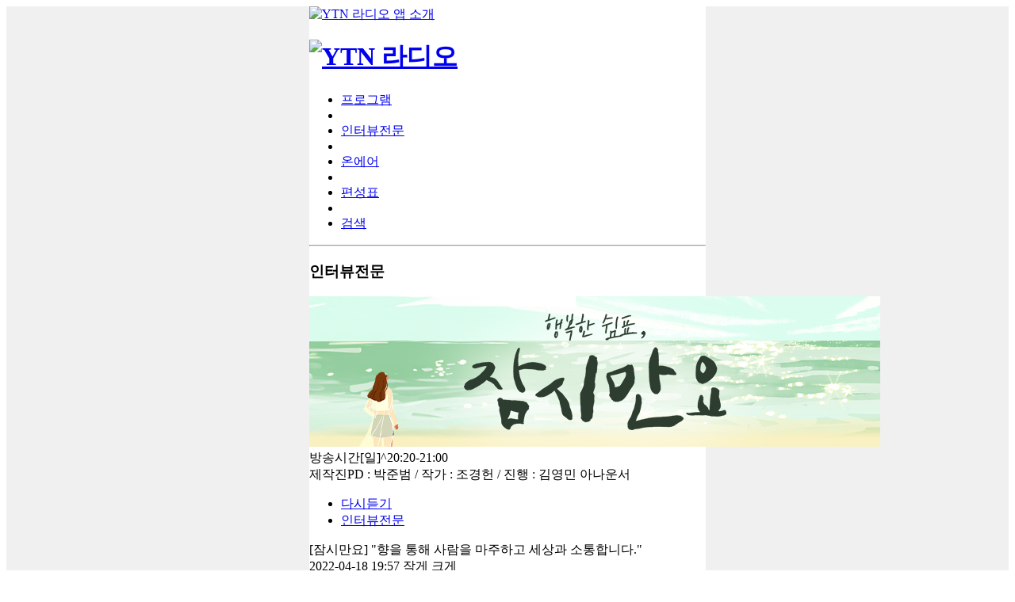

--- FILE ---
content_type: text/html; charset=UTF-8
request_url: https://m.radio.ytn.co.kr/interview_view.php?id=82395&s_mcd=0438&page=5
body_size: 34671
content:
<!doctype html>

<html lang="ko">
<head>
<meta http-equiv="content-type" content="text/html;charset=utf-8"/>
<meta name="viewport" content="width=device-width, initial-scale=1.0, maximum-scale=1.0, minimum-scale=1.0, user-scalable=no, target-densitydpi=medium-dpi" />
<meta name="keywords" content="YTN, 라디오, YTN 라디오, ytn radio, 94.5"/>
<meta name="description" content="YTN 라디오 방송국, 94.5 MHz, 뉴스 전문 방송, 프로그램 안내, 편성표 제공"/>
<meta property="og:type" content="website">
<meta property="og:title" content="YTN 라디오">
<meta property="og:description" content="YTN 라디오 방송국, 94.5 MHz, 뉴스 전문 방송, 프로그램 안내, 편성표 제공">
<meta property="og:image" content="https://m.radio.ytn.co.kr/img/contents/radio_sns_251212.png">
<meta property="og:url" content="https://m.radio.ytn.co.kr">
<meta name="naver-site-verification" content="f42d705a74c6e07eadf590157f087e6da84215c8"/>
<title>YTN 라디오</title>
<meta property='og:title' content='[잠시만요] &quot;향을 통해 사람을 마주하고 세상과 소통합니다.&quot;' />
<meta property='og:type' content='article' />
<meta property='og:url' content='https://m.radio.ytn.co.kr/interview_view.php?id=82395&s_mcd=0438' />
<meta property='og:image' content='https://imgradio.ytn.co.kr/program_info/pro_img6_0438_2508291408.jpg' />
<meta property='og:description' content='■ 방송 : YTN 라디오 FM 94.5 (20:20~21:00)■ 날짜 : 2022...' />
<meta property='dable:image' content='https://imgradio.ytn.co.kr/program_info/pro_img6_0438_2508291408.jpg'>
<link rel='image_src' href='https://imgradio.ytn.co.kr/program_info/pro_img6_0438_2508291408.jpg' />
<meta property='article:section' content='뉴스'>
<meta property='article:body' content='■ 방송 : YTN 라디오 FM 94.5 (20:20~21:00)■ 날짜 : 2022...'>
<meta property='article:published_time' content='2022-04-18T19:57:00+09:00'>
<meta property='dable:item_id' content='82395'>
<link rel="stylesheet" href="css/comm_2020.css?2020042301">
<script type="text/javascript" src="/_comm/comm.js"></script>
<script type="text/javascript" src="/_comm/jquery-3.4.1.min.js"></script>
<script type="text/javascript">_L('0438','V');</script>
<script>
  (function(i,s,o,g,r,a,m){i['GoogleAnalyticsObject']=r;i[r]=i[r]||function(){
  (i[r].q=i[r].q||[]).push(arguments)},i[r].l=1*new Date();a=s.createElement(o),
  m=s.getElementsByTagName(o)[0];a.async=1;a.src=g;m.parentNode.insertBefore(a,m)
  })(window,document,'script','//www.google-analytics.com/analytics.js','ga');

  ga('create', 'UA-40174900-2', 'auto');
  ga('send', 'pageview');

</script>
<!-- Global site tag (gtag.js) - Google Analytics -->
<script async src="https://www.googletagmanager.com/gtag/js?id=G-WP6ZGD9HQL"></script>
<script>
  window.dataLayer = window.dataLayer || [];
  function gtag(){dataLayer.push(arguments);}
  gtag('js', new Date());

  gtag('config', 'G-WP6ZGD9HQL');
</script><script type="text/javascript">
// 현재날짜 확인
/*
	var date = new Date();
	var year = date.getFullYear();
	var month = new String(date.getMonth()+1);
	var day = new String(date.getDate());
	var hour = new String(date.getHours());
	var min = new String(date.getMinutes());

	// 한자리수일 경우 0을 채워준다.
	if(month < 10) month = "0" + month;
	if(day < 10) day = "0" + day;
	if(hour < 10) hour = "0" + hour;
	if(min < 10) min = "0" + min;

	var currentTime = year + "" + month + "" + day + "" + hour + "" + min;
*/
<!--
	function popLive() {
		// 라디오 라이브 장애 발생시 Alert창 안내 문구 노출
		//alert("시스템 점검 안내\n\n서비스 이용에 불편을 끼쳐드려서 죄송합니다.\n빠른 시간내에 정상적인 서비스가 가능하도록 최선을 다하겠습니다.\n감사합니다.");
		//if( currentTime >= "202204282300" && currentTime <=  "202204290100") {
		//	alert('안정적인 서비스를 제공하기 위해 라이브 점검 작업이 진행될 예정입니다. \n작업 시간동안 일시적인 순단현상이 발생할 수 있으니 여러분의 많은 양해 바랍니다.\n※ 작업시간: 00:00~01:00');
		//}

		if(confirm("3G망에서 재생 시 별도 데이터 요금이 발생 될 수 있습니다."))
		{
			var _u = "/_comm/mlog.php?m=live&s=T&u="+escape(document.URL)+"&r="+escape(document.referrer);
			document.write('<iframe id="ifrclog" name="ifrclog" width="0" height="0" frameborder="0" src="'+_u+'"></iframe>');

			parent.location.href = "https://radiolive.ytn.co.kr/radio/_definst_/20211118_fmlive/playlist.m3u8";
		}
	}

	var Iphone = (navigator.userAgent.indexOf("iPhone") > -1) ? true : false;
	var Safari = (navigator.userAgent.indexOf("Safari") > -1) ? true : false;

//-->
</script>
</head>

<style>
#mobile{background-color:#f0f0f0;min-height:100vh;width:100%;display:flex;justify-content:center}
#mobile_wrap{width:100%;background-color:#fff;box-sizing:border-box}
@media(min-width: 501px){#mobile_wrap{max-width: 500px;}}
</style>

<body>
<div id="mobile">
<div id="mobile_wrap">
<!-- head -->
<header>
		<!-- 배너 -->
	<div style="display:inline-block;width:100%"><a href="app_introduce.php"><img src="img/header/bnr_radio_app_2021.png" width="100%" height="auto" style="vertical-align:top" alt="YTN 라디오 앱 소개" ></a></div>

	<!-- 로고 -->
	<div class="header">
		<h1 class="lg"><a href="/" class="lga _lga">
						<img src="img/header/top_logo_n.png" alt="YTN 라디오" width="117" height="17" class="lgm"/>
					</a></h1>
	</div>
	<!-- //로고 -->
	<!-- gnb -->
	<nav>
		<ul class="tab">
			<li class="tab_l" id="program"><a href="index.php" title="프로그램" class="tab_a">프로그램</a></li>
			<li class="tab_l"><span class="tab_a"></span></li>
			<li class="tab_l" id="interview"><a href="interview_list.php" title="인터뷰전문" class="tab_a">인터뷰전문</a></li>
			<li class="tab_l"><span class="tab_a"></span></li>
			<li class="tab_l" id="live"><a href="javascript:popLive()" title="온에어" class="tab_a">온에어</a></li>
			<li class="tab_l"><span class="tab_a"></span></li>
			<li class="tab_l" id="schedule"><a href="timetable.php" title="편성표" class="tab_a">편성표</a></li>
			<li class="tab_l"><span class="tab_a"></span></li>
			<li class="tab_s" id="search"><a href="search.php" title="검색" class="tab_a">검색</a></li>
			</ul>
	</nav>
	 <!-- //gnb -->
	 </header>
<hr />
<!--// head -->


<script type="text/javascript">
	<!--
	var menu = "interview";

	if(menu == "program") document.getElementById("program").className = "tab_l tab_on";
	if(menu == "interview") document.getElementById("interview").className = "tab_l tab_on";
	if(menu == "schedule") document.getElementById("schedule").className = "tab_l tab_on";
	if(menu == "search") document.getElementById("search").className = "tab_s tab_s_on";

	//-->
</script>

<div style="text-align:center">
	<!-- /83673359,60115377/ytnradio_Mbottom_v_320_100 -->
	<script async="async" src="https://www.googletagservices.com/tag/js/gpt.js"></script>
	<script>
	  var googletag = googletag || {};
	  googletag.cmd = googletag.cmd || [];
	</script>
	<div id="ytnradio_Mbottom_v_320_100">
	  <script>
		googletag.cmd.push(function () {
		googletag.defineSlot('/83673359,60115377/ytnradio_Mbottom_v_320_100', [320, 100], 'ytnradio_Mbottom_v_320_100').addService(googletag.pubads().set("page_url", "radio.ytn.co.kr"));
		googletag.enableServices();
		googletag.display('ytnradio_Mbottom_v_320_100');
		});
	  </script>
	</div>
</div>

<script type="text/javascript">
<!--
	function popAOD(path, key, cd)
	{
		if(key=="")
		{
			alert("AOD가 준비되지 않았습니다.");
		}
		else
		{
			if(confirm("3G망에서 재생 시 별도 데이터 요금이 발생 될 수 있습니다."))
			{
				var _u = "/_comm/mlog.php?m="+cd+"&s=M&u="+escape(document.URL)+"&r="+escape(document.referrer);
				document.write('<iframe id="ifrclog" name="ifrclog" width="0" height="0" frameborder="0" src="'+_u+'"></iframe>');

				var link = "http://dwradio.ytn.co.kr/ytnradio/vod/aod"+path+key;
				parent.location.href = link;
			}
		}
	}

	//텍스트 사이즈 조절
	oriSize = 21;
	function textSizeChange(n){
		if(n == 1){
			oriSize = oriSize + 1;
			if(oriSize>25) oriSize = 25;
		}else if(n == 2){
			oriSize = oriSize - 1;
			if(oriSize<21) oriSize = 21;
		}

		$("#title").css('fontSize', oriSize+"px");
		$("#content").css('fontSize', (oriSize-5)+"px");

		//setCookie("textsize",orisize,1);
	}

	//sns 공유하기
	function snsShare(title, url){
		if(navigator.share){
			navigator.share({title: title, url: url});
		}else alert('지원하지 않는 브라우저입니다.');
	}

//-->
</script>

<!-- contents -->
<div id="ct">
	<section>
		<h3 class="n_legend">인터뷰전문</h3>
		<div class="sec_program">
			<div class="pro_img">
				<img src="https://imgradio.ytn.co.kr/program_info/pro_img5_0438.jpg" alt=""/>
			</div>
			<div class="pro_info_w">
				<div class="pro_info">
					<span class="t1">방송시간</span><span class="t2">[일]^20:20-21:00</span>
				</div>
				<div class="pro_info">
					<span class="t1">제작진</span><span class="t2">PD : 박준범 / 작가 : 조경헌 / 진행 : 김영민 아나운서</span>
				</div>
			</div>
			<div class="sub_tab">
				<ul class="stab_u">
					<li class="stab_l"><a href="program.php?s_mcd=0438" class="stab_a">다시듣기</a></li>
					<li class="stab_l on"><a href="program.php?s_mcd=0438&m=1" class="stab_a">인터뷰전문</a></li>
				</ul>
			</div>

			<div class="paragraph_area">
				<div class="subject" id="title">[잠시만요] "향을 통해 사람을 마주하고 세상과 소통합니다."</div>
				<div class="info">
					<span class="date">2022-04-18 19:57</span>
					<span class="sizedown" onclick="textSizeChange(2)">작게</span>
					<span class="sizeup" onclick="textSizeChange(1)">크게</span>
				</div>
				<div class="paragraph" id="content">■ 방송 : YTN 라디오 FM 94.5 (20:20~21:00)<br />
■ 날짜 : 2022년 4월 17일 (일요일)<br />
■ 진행 : 이성규 교수<br />
■ 대담 : 정미순 조향사<br />
* 아래 텍스트는 실제 방송 내용과 차이가 있을 수 있으니 보다 정확한 내용은 방송으로 확인하시기 바랍니다.<br />
<br />
[잠시만요]&nbsp;&quot;향을 통해 사람을 마주하고 세상과 소통합니다.&quot;<br />
<br />
◇ 이성규 교수(이하 이성규)&gt; 강렬한 눈빛이나 말 한 마디처럼 우리에게 강한 인상을 남기는 존재가 있습니다. 그건 바로 후각을 자극하는 &lsquo;향기&rsquo;인데요. 신비로운 그 향기의 세계 속으로 여러분을 초대하겠습니다. 오늘의 주인공, 다양한 향으로 세상과 소통하는 국내 1세대 조향사 정미순 님입니다. 정미순 선생님, 안녕하세요.<br />
<br />
◆ 정미순 조향사(이하 정미순)&gt; 네, 안녕하세요.<br />
<br />
◇ 이성규&gt; 네, 반갑습니다. 우리 청취자 여러분께 나는 누구다. 직접 소개 한번 해 주시겠어요.<br />
<br />
◆ 정미순&gt; 저는 향기를 만드는 사람이고요. 조향사 정미순입니다.<br />
<br />
◇ 이성규&gt; 조향사. &lsquo;만들 조&rsquo; 자에다가 &lsquo;향기 향&rsquo; 자겠죠.<br />
◆ 정미순&gt; 그렇다고 생각을 많이 하시는데 사실은 &lsquo;창조할 조&rsquo;자는 아니고요 다른 &lsquo;조&rsquo;자예요. &lsquo;조절할 조&rsquo; 예를 들어서 조리사 할 때 쓰는 한자입니다.&nbsp;<br />
&nbsp;<br />
◇ 이성규&gt; 아, 자연 속에 향기는 이미 있고 그걸 조절하니까.<br />
<br />
◆ 정미순&gt; 기술적인 측면에서의 조향이라는 의미에서는 &lsquo;조절할 조&rsquo;를 쓰는 것 같아요.<br />
<br />
◇ 이성규&gt; 우리 아까 방송 시작하기 전에 스튜디오에서 &lsquo;만들 조&rsquo; 아니겠느냐, 그랬었는데요. 그래서 지금 조향사가 어떤 직업이에요?<br />
<br />
◆ 정미순&gt; 일단은 세상에 없는 새로운 향을 만드는 의미에서는 &lsquo;창조할 조&rsquo;, 조향사고요. 그 외에는 향이 들어가는 모든 제품에 향을 입히는 작업을 해요. 향장, 화장품, 생활용품, 목욕용품, &nbsp;심지어는 음식. 플레이버라고 얘기하는데 먹는 음식에까지 향을 다루는 직업을 통틀어서 조향사라고 합니다.<br />
<br />
◇ 이성규&gt; 네. 지금 향을 다룬다고 하셨는데 찾아보니까 대학에서는 화학을 전공하셨더라고요. 화학이 조향사라는 직업을 선택하는 것 하고도 관련이 있나요?<br />
<br />
◆ 정미순&gt; 일단은 향료라는 재료를 다루는데 향료가 화학물질이라고 생각하시면 돼요. 화학 성분을 가지고 있고, 그래서 향을 다루는 데 있어서 화학적인 지식이 도움이 되기도 하고 기반이 되기도 해요. 그래서 합성 원료들을 이해하는데 화학적인 배경이 도움이 많이 되죠.<br />
<br />
◇ 이성규&gt; 자연 향도 있지 않나요.<br />
<br />
◆ 정미순&gt; 네. 천연 향료 같은 경우는 천연에서 오는 것들인데 천연 향료 역시 성분들을 보면 전부 다 화학 성분이고요. 화합물이에요.<br />
<br />
◇ 이성규&gt; 그럼 자연에서 채취한 원료가 의약품으로 변하는 거 하고도 비슷한가요.<br />
<br />
◆ 정미순&gt; 그렇죠. 의약품이기도 하고 향이 갖고 있는 방향 물질들은 의약품으로도 많이 쓰여요. 예전에는 우리나라 한약재도 마찬가지로 독특한 향을 가지고 있잖아요. 그래서 전부 다 향을 갖고 있는 소재들, 그런 것들이 향료로 향수를 만들거나 향 제품을 만드는 데 사용되는 것과 다르지 않죠.<br />
<br />
◇ 이성규&gt; 네. 향수 공방도 운영하시던데 얼마나 되셨어요.<br />
<br />
◆ 정미순&gt; 향수 공방을 운영한 지는 20년 됐고요. 국내에서는 처음으로 향수 공방, 저는 처음에 향수 스튜디오라고 얘기했는데 퍼퓸스튜디오를 처음 운영했습니다.<br />
<br />
◇ 이성규&gt; 지엔퍼퓸스튜디오라는 게 그건가요? 그렇게 해서 벌써 한 20년 됐나요.&nbsp;<br />
<br />
◆ 정미순&gt; 정확히 얘기하면 제가 처음 퍼퓸스튜디오를 오픈한 건 프랑스에 갈리마드라는 회사에서 시스템을 들여와서 했던 거니까, 20년 전에 갈리마드 퍼퓸스튜디오를 시작해서 10년을 하고 제 자체 브랜드인 지엔퍼퓸은 10년. 지금 총합해서 향수 스튜디오는 20년을 한 거죠.<br />
<br />
◇ 이성규&gt; 거기서 비즈니스도 좀 되나요.<br />
<br />
◆ 정미순&gt; 초창기에는 비즈니스가 약했는데 지금은 향 산업이 많이 대중화되고 알려지게 돼서 비즈니스가 어느 정도 안정이 됐다고 볼 수 있어요.<br />
<br />
◇ 이성규&gt; 안정이 되었다. 근데 안정이 됐다고 하면 향수 개발도 많이 하셨다는 생각이 드는데 이렇게 묻는 게 의미가 있을지 모르겠어요. 개발하려고 노력하는 과정이 중요한 건지. 근데 고객들한테 돌아가고 선택받고 이런 향을 몇 개 정도나 개발하셨나요.<br />
<br />
◆ 정미순&gt; 시판 향수 말씀하시는 거죠. 시판 향수는 제가 직접 디자인해서 개발한 거는 20개 정도 되는 것 같아요.<br />
<br />
◇ 이성규&gt; 네. 시판하려면 표준화 작업, 이런 것도 참 중요하겠어요.<br />
<br />
◆ 정미순&gt; 저는 향수를 만드는 조향사다 보니까 향수를 제작하는 걸 생산 활동이라고 표현한다면 저는 조향 파트하고 생산 작업을 조금 분리시키는 편인데, 조향은 어떤 스토리라든가 창작 작업이 주가 되고 어떻게 보면 &nbsp; &nbsp;예술가로서, 아티스트로서의 작업에 가깝고 그 이후 생산해서 제품화시키는 건 기획이라든가 개발이라든가 비즈니스의 영역. 이 양쪽을 다 아우르고 있는 분야죠.<br />
<br />
◇ 이성규&gt; 말씀 듣다 보니까 저도 영화를 봤는데요. 프랑스 작가 파트리크 쥐스킨트라는 분이 쓴 소설 중에 &lsquo;향수&rsquo;라는 제목의 소설을 영화로 만든 게 있는데 거기서 보면 사람한테서도 향기를 뽑아내고 그러더라고요.&nbsp;<br />
<br />
◆ 정미순&gt; 향료를 채취하는 과정인데 이론적으로는 사람한테서도 향을 채취한다는 게 가능하거든요. 왜냐하면 천연 향료를 처음 추출할 때 동물성 향료, 식물성 향료. 그런 소재에서 향을 뽑아내는 게 맞거든요. 그래서 쥐스킨트라는 천재적인 소설가 작가님은 그런 것에서 착안을 해서 사람한테서 사람 냄새를 채취하는 부분을 소설에서 언급한 것 같아요.<br />
<br />
◇ 이성규&gt; 근데 그때 사람이 많이 죽었던 것 같아요.<br />
<br />
◆ 정미순&gt; 네. 사람을 죽여서 향을 뽑아냈죠. 그만큼 향이라는 것이 사람한테서 생명하고 직결돼 있는 부분이라고 판단하지 않았을까, 라는 생각이 들어요. 그러니까 진을 뽑는다고 그러잖아요. 우리나라 말에 진을 뽑는다, 그 정도로 에너지가 많이 소모되고 빠져나가는 작업이 아닐까 생각이 듭니다.<br />
<br />
◇ 이성규&gt; 향을 뽑는다는 작업이요. 조향사 공방 유지하시고 하셨는데 처음에 이 일을 시작하시기는 시대적인 상황이 지금처럼 조향사라는 직업이 알려져 있는 것과 다른 상황이 아니었나요.<br />
<br />
◆ 정미순&gt; 그냥 아무것도 없는 상태에서 조향사라고 하면 저도 생소했었고 주변의 사람들이 조향사를 아무도 모를 때 향 공부를 시작했죠. 계기는 미국의 유명한 화장품 업계의 대모라고 할 수 있는 에스티로더 여사, 그분의 책을 읽었어요. 전기를 읽었는데 그분이 처음 시작하게 된 계기나 이런 스토리를 쭉 읽다가 저도 그러면 이 사람처럼 화학을 공부해서 조향사가 돼야 되겠다. 그때 처음 생각을 했어요. 그게 중학교 때였으니까 지금으로부터 한 40년 전 정도 될 것 같은데요.<br />
<br />
◇ 이성규&gt; 그래서 화학과 가신 거 아니에요.<br />
<br />
◆ 정미순&gt; 정말 정보가 하나도 없었기 때문에 그 책에 있는 한 줄의 화학공부를 했고 삼촌이 화학자였고, 그런 배경적인 것만 보고 화학을 선택하게 됐어요.<br />
<br />
◇ 이성규&gt; 그러시다가 외국으로 공부하러 가셨죠.&nbsp;<br />
<br />
◆ 정미순&gt; 우리나라에는 그 당시에 교육기관이 없었고 전문적으로 조향 교육을 받으려면 어떻게 해야 되나. 그래서 주변에 찾았더니 프랑스가 있었고 일본이 있었는데 저는 프랑스를 가고 싶었으나 여건상 가까운 일본을 선택했어요.<br />
<br />
◇ 이성규&gt; 공부는 일본에서 하셨네요. 근데 프랑스 말씀 자주 하시는데 그쪽 분들하고 무슨 교류 없으셨나요?<br />
<br />
◆ 정미순&gt; 공부는 일본에서 조향 공부를 했고요. 그리고 나서 화장품 쪽 회사에 처음 들어갔는데 그 회사의 유럽 쪽에서 일을 하게 됐어요. 그래서 향수의 본고장이라고 하는 그라스 지역을 가고 갈리마드라는 향수 회사를 알게 됐어요. 남프랑스 쪽에 있는데 니스 가까운 곳이거든요. 오래된 전통적인 향수 마을 같은 느낌이었는데 거기서 향을 본격적으로 접하게 됐고 그때 향수 스튜디오, 퍼퓸스튜디오에 대한 아이디어를 가지고 국내에서 처음 향수 공방을 시작하게 됐습니다.<br />
<br />
◇ 이성규&gt; 근데 요즘 조향사, 그러면 자격증을 어디서 받나요?<br />
<br />
◆ 정미순&gt; 조향사라고 하면 공인 자격증은 아닌데 민간 자격증으로 조향사 시험을 응시하고 자격증을 취득할 수 있어요.<br />
<br />
◇ 이성규&gt; 몇 군데 되나 보네요.<br />
<br />
◆ 정미순&gt; 처음에는 제가 시작을 했는데 요즘은 몇 군데 더 느는 것 같아요.<br />
<br />
◇ 이성규&gt; 우리 정미순 선생님이 만드신, 조절하신 향수, 그런 향수와 비교하면 어떤 생각이 드세요.<br />
<br />
◆ 정미순&gt; 제가 처음 이쪽에 관심을 가질 때 수입 향수들을 많이 접했었고 수입 향수들을 보면서 아, 저런 향수들을 만들면 참 좋겠다. 이런 생각을 갖고 시작을 하게 됐는데 막상 조향을 하면서 조향이라는 작업이 어렵기도 하고 재밌기도 하고, 그래서 향수를 많이 만들었는데 향수를 만들면서 느낀 건 일단 수입 향수도 굉장히 중요하지만 우리는 우리한테 맞는 향을 만들어야 되겠다는 생각을 많이 했어요. 그러다 보니까 요즘은 향 자체가 대중화되고 사람들이 향에 대한 안목이 많이 높아졌다고 볼 수 있거든요. 그래서 꼭 유명 브랜드가 아니어도 본인이 좋아하는 향을 선택할 수 있는 안목이 생겼죠. 그런 감각이 좋은 대중들이 많이 늘었기 때문에 제가 만든 향수도 수입 향수에 비해서 사람들한테 선택되어지는 부분이 많이 좋아졌다. 이렇게 느끼고 있습니다.<br />
<br />
◇ 이성규&gt; 그 선택되어지는 장소가 주로 공방이에요. 아니면 다른 데 많이 퍼져 있나요.<br />
<br />
◆ 정미순&gt; 공방도 있고요. 의외의 것이 있는데 그게 뭐냐하면 온라인 마켓이에요. 온라인 마켓은 향을 보지도 않고 그 향에 대한 설명, 향에 대한 해석, 스토리를 보고 선택해서 구매하시는 분들이 의외로 많으세요.<br />
<br />
◇ 이성규&gt; 한 20년 동안 하시게 됐는데요. 조향사가 되시려면 어떤 과정들이 필요한 것 같습니까.<br />
<br />
◆ 정미순&gt; 일단은 본인이 처음 이제 조향을 하겠다, 라고 했을 때 향에 대한 감각, 그리고 후각이 정상적이어야 되고, 그리고 향에 대한 관심. 그러니까 일상적인 관심에서 일단 차지하는 부분이 크고요. 평상시에 향을 좋아하고 향에 관심이 있고 꽃을 좋아하고 식물에 관심이 있고 냄새에 민감하고, 이런 것들이 도움이 되고요. 그다음에는 어떤 크리에이티브한 영역인데 예술가들의 창조적인 자질이 필요하다고 느끼는 부분이고요. 조향사 역시 그런 자질이 필요하다고 느끼고 있습니다.<br />
<br />
◇ 이성규&gt; 네. 아무리 창조를 하고 창작을 해도 어디선가 영감을 받으셔야 될 것 같은데, 우리 정미순 선생님은 어떤 방식으로 영감을 받아서 창작을 하시나요.<br />
<br />
◆ 정미순&gt; 저는 제일 큰 건 자연에서 영감을 받는 게 제일 크고요. 꽃이라든가 어떤 장소라든가, 그래서 제가 지금 제주도에 살고 있는데 제주도로 간 이유 중에 하나가 제주도의 자연이 너무 좋잖아요. 산도 좋고 바다도 좋고 사시사철 꽃이 피고. 그리고 저는 귤 밭 한가운데 집이 있는데 눈을 뜨면 자연이 저한테 주는 영감이 도움이 많이 되고요. 그리고 주변에 접하는 모든 대상들. 사람도 있을 수 있고 스토리, 이야기, 소설, 문학, 음악, 모든 예술 분야가 다 영감의 대상이 되는 것 같아요.<br />
<br />
◇ 이성규&gt; 제주도 사시면서 귤밭 말씀하셨는데 그런 향 나는 향수도 만드신 적 있나요.<br />
<br />
◆ 정미순&gt; 네. 귤밭에서 귤 냄새를 하나의 소재로 해서 만든 향수가 있어요.<br />
<br />
◇ 이성규&gt; 네. YTN 라디오 이성규의 행복한 쉼표 잠시만요, 이런 사람 또 없습니다. 국내 1세대 조향사 정미순 님과 함께하고 있습니다. 정미순 선생님. 우리가 이쯤에서 노래를 한 곡 듣거든요. 어떤 노래 하나 들으시겠어요.<br />
<br />
◆ 정미순&gt; 조용필의 &lsquo;꿈&rsquo;이라는 노래를 추천했는데요. 제가 이 노래를 되게 좋아해요.<br />
<br />
◇ 이성규&gt; 꿈하고 향수하고도 관련이 되나요.<br />
<br />
◆ 정미순&gt; 그렇지는 않은 것 같은데 제가 그냥 용기를 얻는다고 그럴까요. 약간 이 노래 들었을 때는 그런 게 있는 것 같아요. 나 자신한테 꿈을 더 일깨워주는, 그런 게 이 노래에 있는 것 같아서 좋아요.<br />
<br />
◇ 이성규&gt; 그 꿈에 대한 촉매제네요.&nbsp;<br />
<br />
◆ 정미순&gt; 꿈이 꿈에 대한 촉매제, 맞습니다.&nbsp;<br />
<br />
◇ 이성규&gt; 그럼 그 노래 듣고 오겠습니다. 조용필의 &lsquo;꿈&rsquo; 듣겠습니다. 조용필의 &lsquo;꿈&rsquo; 듣고 오셨습니다. 이성규의 행복한 쉼표 잠시만요, 이런 사람 또 없습니다. 오늘의 주인공은 국내 1세대 조향사 정미순 님입니다. 정미순 선생님. 요즘 보면 이게 좋은 건지 나쁜 건지 모르겠는데, 향초도 많고 디퓨저도 많고 제 사무실에도 몇 개 있거든요. 이런 걸 보면 우리의 조향 산업이 발전된 건지, 아니면 남발이 되고 있는 건지, 이거 어떤 거예요?<br />
<br />
◆ 정미순&gt; 보통 향산업이 대중화 된다, 라고 하는 것은 확산이 됐을 때 경제적인 수준. 우리나라가 그만큼 경제적인 수준이 높아졌기 때문에 향을 즐길 수 있는 레벨이 됐다, 라고 보여지거든요. 거기에 발맞춰서 사람들이 향을 많이 찾게 되고 향을 즐길 수 있는 문화적인 코드가 형성이 되지 않았나 생각이 들어요.<br />
<br />
◇ 이성규&gt; 근데 어떤 경우는 디퓨저를 갖다 놓으면 재채기도 많이 나고 눈물도 나고 이러는데 그런 건 좋은 거예요. 나쁜 거예요.<br />
<br />
◆ 정미순&gt; 일단은 퀄리티 면에서는 조금 저렴한 것도 있고 가격도 높으면서 향이 아주 멋있는 향이 있고 굉장히 다양해진 거는 사실인 것 같아요.<br />
<br />
◇ 이성규&gt; 마케팅 기법, 아까 잠깐 우리가 얘기하다 말았는데 우리나라는 향 쪽 마케팅이 어느 정도 수준인가요.<br />
&nbsp;<br />
◆ 정미순&gt; 일단 예전보다는 향기 마케팅에 대한 관심이 많아서 일반적인 회사라든가 이런 데서 저한테도 의뢰가 많이 들어와요. 향 개발에 대한 의뢰, 그리고 최근에 교보문고라든가 이런 서점에서도 향기 마케팅으로 고객들한테 좋은 인상을 주기도 하고 기업 이미지에도 좋은 인상을 주는 향기 마케팅이 많이 활용되고 있는 것 같습니다.<br />
<br />
◇ 이성규&gt; 기업 이미지와 연관된 브랜드 향 개발하는 데도 있고 그런가요? 대기업 중에서? 그럼 전체 직원들이 그 향을 뿌리고 다니나요.<br />
<br />
◆ 정미순&gt; 아니죠. 공간에 들어갔을 때 자연스럽게 그 향이 나고 그 향으로 인해서 기업 이미지가 참신하게 느껴지기도 하고, 그런 심리적인 마케팅이라고 볼 수 있죠.<br />
<br />
◇ 이성규&gt; 근데 요즘 코로나19. 아까 후각 그때 여쭈려고 그랬는데 요즘 어땠어요.<br />
<br />
◆ 정미순&gt; 사실 코로나 때문에 다들 힘들잖아요. 근데 저 역시 코로나의 영향을 받은 부분들이 있는데 향수 공방이 몇 군데 있었어요. 이태원하고 명동하고 방배동에도 있고 그랬는데, 아무래도 좀 어렵죠. 사람들이 오프라인에 와서 뭘 하는 게 쉽지 않았기 때문에 두 군데는 정리를 하고 그 부분에 대해서는 축소된 부분이 없지 않아 있어요.<br />
<br />
◇ 이성규&gt; 그럼 이후에 다시 또 확장하실 계획도 있겠네요.<br />
<br />
◆ 정미순&gt; 그거는 코로나 끝나봐야 알 것 같습니다.<br />
<br />
◇ 이성규&gt; 힘든 와중에도 나 이 일 하기 참 잘했다, 라는 순간도 있으셨을 것 같습니다.<br />
<br />
◆ 정미순&gt; 향에 대한 부분은 워낙 제 하나의 전 일생을 거쳐서 해야 되는 일이고 제가 좋아하는 일이기 때문에 계속 끝까지 갈 것 같습니다.<br />
<br />
◇ 이성규&gt; 중학교 때부터 준비하신 거니까요.<br />
<br />
◆ 정미순&gt; 그렇죠, 오래됐죠.<br />
<br />
◇ 이성규&gt; 그런데 저는 아직도 가끔 남들에게 내 체취가 좋을까, 나쁠까. 그런 두려움도 있고 제가 또 향을 고를 때도 있고 그런데 아직도 제 향을 제대로 못 골랐거든요. 청취자 여러분들은 어떻게 하면 하나씩 고를 수 있을까요.<br />
<br />
◆ 정미순&gt; 향기라는 건 그 사람하고 잘 맞았을 때 그 사람이 갖고 있는 에너지를 극대화시키는 역할도 하거든요. 그래서 자신한테 어울리는 향, 맞는 향 고르는 게 굉장히 중요한 작업이라고 느끼고요. 제일 중요한 건 본인이 그 향을 맡았을 때나 뿌렸을 때 컨디션을 살펴보는 게 좋아요. 내가 그 향을 뿌렸을 때 기분이 좋은가. 또는 몸의 컨디션이 다운되진 않았나, 어땠나. 이런 부분들은 의식해서 관찰하면 충분히 알 수 있는 부분이거든요. 실제로도 어떤 특정한 향은 맡으면 기분이 좋아지고 뭔가 활기 있어지고, 그런 것들을 느낄 수 있을 거예요. 그래서 바로 향만 맡고 선택하지 마시고 관찰을 한 다음에 나하고 잘 맞는지, 그거를 한 번 살펴보고 선택하시면 좋을 것 같습니다.<br />
<br />
◇ 이성규&gt; 말씀 듣다 보니까 퍼스널 컬러 진단하는 생각이 나요. 그런 거 잘 걸치고 다니라는 말도 들었는데 많은 분을 뵙다 보면 많은 동일한 생각도 들고 그래요. 앞으로 조향사, 이거 어떨 것 같습니까.<br />
<br />
◆ 정미순&gt; 사실 조향사라는 직업이 앞으로 전망이 어떤가. 이런 얘기를 들었을 때 저는 계속 좋을 것 같다는 생각이 들거든요. 할 수 있는 일이 기계나 다른 쪽이 대체할 수 있는 그런 거라면 어느 순간 기술적인 부분에서 필요가 없어지는 직업도 있겠지만, 저희 같은 경우는 사람이 할 수 있는 일이고 사람만이 할 수 있는 그 부분이 조향 부분에 분명히 있다, 라고 느끼거든요. 그래서 조향사의 역할은 앞으로도 계속 필요한 직업이다, 라고 생각이 듭니다.<br />
<br />
◇ 이성규&gt; 그런 꿈을 가진 분들은 어떤 말씀을 들으면 촉매가 될까요.<br />
<br />
◆ 정미순&gt; 조향이라는 작업은 일단 본인이 좋아서 향을 선택하신 분들 같은 경우는 일생을 두고 그 일을 하는 데 있어서 즐거움과 행복을 느낄 수 있다. 저는 그렇게 말씀드리고 싶어요.<br />
<br />
◇ 이성규&gt; 마지막으로 우리 청취자 여러분께 꼭 하시고 싶은 말씀 있으시면 해주시죠.<br />
<br />
◆ 정미순&gt; 일단은 향이 주는 풍요로움, 마음의 여유, 이런 것들을 통해서 코로나의 힘든 상황을 잘 극복해 나가셨으면 좋겠습니다.<br />
<br />
◇ 이성규&gt; 네. 이런 사람 또 없습니다. 오늘은 국내 1세대 조향사 정미순 님 모시고 이야기 나눠봤습니다. 정미순 선생님, 좋은 말씀 대단히 감사합니다.<br />
<br />
◆ 정미순&gt; 네, 감사합니다.<br />
<br />
◇ 이성규&gt;&nbsp;예, &lt;이런 사람 또 없습니다&gt;는&nbsp;YTN&nbsp;라디오 홈페이지와 유튜브를 통해서 다시 들으실 수 있습니다.&nbsp;&nbsp;				<p>&nbsp;</p>
				[저작권자(c) YTN radio 무단전재, 재배포 및 AI 데이터 활용 금지]
				<p>&nbsp;</p>
				</div>
			</div>

			<!-- 데이블 베너 -->
<div id="dablewidget_ko88d6oE" data-widget_id="ko88d6oE">
<script>
(function(d,a,b,l,e,_) {
if(d[b]&&d[b].q)return;d[b]=function(){(d[b].q=d[b].q||[]).push(arguments)};e=a.createElement(l);
e.async=1;e.charset='utf-8';e.src='//static.dable.io/dist/plugin.min.js';
_=a.getElementsByTagName(l)[0];_.parentNode.insertBefore(e,_);
})(window,document,'dable','script');
dable('setService', 'm.radio.ytn.co.kr');
dable('sendLogOnce');
dable('renderWidget', 'dablewidget_ko88d6oE');
</script>
</div>
<!-- 데이블 베너 -->
			<div class="btm_btns">
				<button type="button" onclick="snsShare('[잠시만요] "향을 통해 사람을 마주하고 세상과 소통합니다."','https://m.radio.ytn.co.kr/interview_view.php?id=82395&s_mcd=0438')" class="btn_share">기사 공유하기<span class="icon_share"></span></button>
				<button type="button" onclick="history.back()" class="btn_list">목 록</button>
			</div>
		</div>
	</section>
</div>
<!-- //contents -->

<div style="text-align:center">
	<!-- /83673359,60115377/ytnradio_Mbottom_v_320_100 -->
	<script async="async" src="https://www.googletagservices.com/tag/js/gpt.js"></script>
	<script>
	  var googletag = googletag || {};
	  googletag.cmd = googletag.cmd || [];
	</script>
	<div id="ytnradio_Mbottom_v_320_100">
	  <script>
		googletag.cmd.push(function () {
		googletag.defineSlot('/83673359,60115377/ytnradio_Mbottom_v_320_100', [320, 100], 'ytnradio_Mbottom_v_320_100').addService(googletag.pubads().set("page_url", "radio.ytn.co.kr"));
		googletag.enableServices();
		googletag.display('ytnradio_Mbottom_v_320_100');
		});
	  </script>
	</div>
</div>
<hr>
<footer>
	<div class="ftarea1">
		<a href="//radio.ytn.co.kr/mindex.html" class="ftareabt1">PC버전</a>
<!-- 		<a href="https://itunes.apple.com/app/ytn/id353117998?mt=8" class="ftareabt2">APP 다운로드</a> -->
					<a href="https://play.google.com/store/apps/details?id=com.yejit.ytnradio" class="ftareabt2">APP 다운로드</a>
				<a href="ad_info.php" class="ftareabt4">방송광고문의</a>
	</div>
	<div class="ftarea2">
		<a id="all_service" onclick="parent.window.scrollTo(0,0);return false;" class="ftareabt5">맨위로</a>
	</div>
	<address class="u_cr">
	Copyright Ⓒ YTN RADIO. All rights reserved.
	<br>
	무단 전재, 재배포 및 AI 데이터 활용 금지
	</address>
</footer>
</div>
</div>
</body>
</html>

--- FILE ---
content_type: text/html; charset=utf-8
request_url: https://www.google.com/recaptcha/api2/aframe
body_size: 264
content:
<!DOCTYPE HTML><html><head><meta http-equiv="content-type" content="text/html; charset=UTF-8"></head><body><script nonce="n4A7Z1cqat6apvIdN0Kc0w">/** Anti-fraud and anti-abuse applications only. See google.com/recaptcha */ try{var clients={'sodar':'https://pagead2.googlesyndication.com/pagead/sodar?'};window.addEventListener("message",function(a){try{if(a.source===window.parent){var b=JSON.parse(a.data);var c=clients[b['id']];if(c){var d=document.createElement('img');d.src=c+b['params']+'&rc='+(localStorage.getItem("rc::a")?sessionStorage.getItem("rc::b"):"");window.document.body.appendChild(d);sessionStorage.setItem("rc::e",parseInt(sessionStorage.getItem("rc::e")||0)+1);localStorage.setItem("rc::h",'1766175801123');}}}catch(b){}});window.parent.postMessage("_grecaptcha_ready", "*");}catch(b){}</script></body></html>